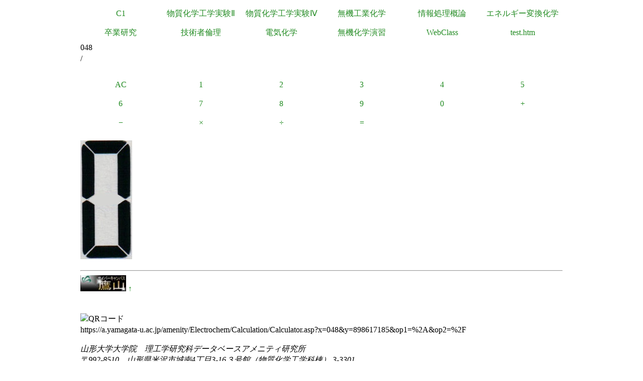

--- FILE ---
content_type: text/html
request_url: https://a.yamagata-u.ac.jp/amenity/Electrochem/Calculation/Calculator.asp?x=048&y=898617185&op1=%2A&op2=%2F
body_size: 5574
content:

<!DOCTYPE html>
<html>
<head>
<title>電卓</title>
<meta name="ROBOTS" content="NOARCHIVE">
<link href="/amenity/~host/yz/c1/c1.css" type="text/css" rel="stylesheet" />
<meta http-equiv="Content-Type" content="text/html;charset=UTF-8" />
<link rel="shortcut icon" href="/favicon.ico" type="image/vnd.microsoft.icon" />
<link rel="icon" href="/favicon.ico" type="image/vnd.microsoft.icon" />
</head>
<body style="background-color:#">
<div class="Base">
<div class="gnavi">
<ul>
  <li>
    <a href="/amenity/~host/yz/c1/index.asp">C1</a>
  </li>
  <li>
    <a href="/amenity/~host/yz/c1/Education/Experimental/Experimental.asp">物質化学工学実験Ⅱ</a>
  </li>
  <li>
    <a href="/amenity/~host/yz/c1/Education/Experimental4/Experimental4.asp">物質化学工学実験Ⅳ</a>
  </li>

  <li>
    <a href="/amenity/~host/yz/c1/Education/Industry.asp">無機工業化学</a>
  </li>
  <li>
    <a href="/amenity/~host/yz/c1/Education/Information.asp">情報処理概論</a>
  </li>
  <li>
    <a href="/amenity/~host/yz/c1/Education/Energy.asp">エネルギー変換化学</a>
  </li>
  <li>
    <a href="/amenity/~host/yz/c1/Education/Thesis.asp">卒業研究</a>
  </li>
  <li>
    <a title="技術者倫理" href="/amenity/~host/yz/c1/Education/Ethics.asp">技術者倫理</a>
  </li>  
  
  <li>
    <a title="電気化学" href="/amenity/~host/yz/c1/Education/EChem.asp">電気化学</a>
  </li>
  <li>
    <a title="無機化学演習" href="/amenity/~host/yz/c1/Education/InorgSeminar/InorgSeminar.asp">
      無機化学演習
    </a>
  </li>


  <li>
    <a href="https://ecsylms1.kj.yamagata-u.ac.jp/webclass/login.php">WebClass</a>
  </li>

  <li>
    <a href="/amenity/test.htm">test.htm</a>
  </li>

</ul>

</div>
 <div class="clear"></div>
048<br/>
/<br/>
<br/>

<div class="chemnavi">
<ul>
<li>
<a title="AC" href="/amenity/Electrochem/Calculation/Calculator.asp">AC</a>	
</li>
<li>
<a title="1" href="/amenity/Electrochem/Calculation/Calculator.asp?x=&y=048&op1=%2F&key=1">1</a>	
</li>
<li>
<a title="2" href="/amenity/Electrochem/Calculation/Calculator.asp?x=&y=048&op1=%2F&key=2">2</a>	
</li>
<li>
<a title="3" href="/amenity/Electrochem/Calculation/Calculator.asp?x=&y=048&op1=%2F&key=3">3</a>	
</li>
<li>
<a title="4" href="/amenity/Electrochem/Calculation/Calculator.asp?x=&y=048&op1=%2F&key=4">4</a>	
</li>
<li>
<a title="5" href="/amenity/Electrochem/Calculation/Calculator.asp?x=&y=048&op1=%2F&key=5">5</a>	
</li>
<li>
<a title="6" href="/amenity/Electrochem/Calculation/Calculator.asp?x=&y=048&op1=%2F&key=6">6</a>	
</li>
<li>
<a title="7" href="/amenity/Electrochem/Calculation/Calculator.asp?x=&y=048&op1=%2F&key=7">7</a>	
</li>
<li>
<a title="8" href="/amenity/Electrochem/Calculation/Calculator.asp?x=&y=048&op1=%2F&key=8">8</a>	
</li>
<li>
<a title="9" href="/amenity/Electrochem/Calculation/Calculator.asp?x=&y=048&op1=%2F&key=9">9</a>	
</li>
<li>
<a title="0" href="/amenity/Electrochem/Calculation/Calculator.asp?x=&y=048&op1=%2F&key=0">0</a>	
</li>
<li>
<a title="+" href="/amenity/Electrochem/Calculation/Calculator.asp?x=&y=048&op1=%2F&op2=%2B">+</a>	
</li>
<li>
<a title="-" href="/amenity/Electrochem/Calculation/Calculator.asp?x=&y=048&op1=%2F&op2=%2D">&minus;</a>	
</li>
<li>
<a title="*" href="/amenity/Electrochem/Calculation/Calculator.asp?x=&y=048&op1=%2F&op2=%2A">&times;</a>	
</li>
<li>
<a title="/" href="/amenity/Electrochem/Calculation/Calculator.asp?x=&y=048&op1=%2F&op2=%2F">&divide;</a>	
</li>
<li>
<a title="=" href="/amenity/Electrochem/Calculation/Calculator.asp?x=&y=048&op1=%2F&op2=%3D">=</a>	
</li>

</ul>
</div>
    <div class="clear"></div>
    <p>
 <img src='/amenity/img/number/0.jpg'><br/>
    </p>

<footer>
  

  <hr/>
  <a id="footer"></a>
        <a href="/amenity/splash.asp">
    <img src="/amenity/~host/yz/c1/youzan_banner8831.jpg" style="height:2em;width:auto;" />
  </a>
  <a href="#header">↑</a>
    <p>
      <br/>
  <img src="http://chart.apis.google.com/chart?chs=150x150&cht=qr&chl=https://a.yamagata-u.ac.jp/amenity/Electrochem/Calculation/Calculator.asp?x=048&y=898617185&op1=%2A&op2=%2F" style="height:10em;width:auto;" alt="QRコード" /><br/>
      https://a.yamagata-u.ac.jp/amenity/Electrochem/Calculation/Calculator.asp?x=048&y=898617185&op1=%2A&op2=%2F<br/>
    </p>    
    <address>
      山形大学大学院　理工学研究科<wbr/>
        データベースアメニティ研究所
<br/>
      〒992-8510　山形県米沢市城南4丁目3-16<wbr/>
      ３号館（物質化学工学科棟） 3-3301<br/>
      准教授 伊藤智博<br/>
     telto:0238-26-3753<br/>
      url:<a href="http://amenity.yz.yamagata-u.ac.jp/">
        http://amenity.yz.yamagata-u.ac.jp/
      </a><br/>
      mailto:<a href="mailto:c1!--No Spam--@gp.yz.yamagata-u.ac.jp">c1<!--No Spam-->@gp.yz.yamagata-u.ac.jp</a>
    </address>
    <p>
	<a href="https://a.yamagata-u.ac.jp/amenity/Electrochem/Calculation/Calculator.asp?x=048&y=898617185&op1=%2A&op2=%2F">a</a>
	<a href="https://b.yamagata-u.ac.jp/amenity/Electrochem/Calculation/Calculator.asp?x=048&y=898617185&op1=%2A&op2=%2F">b</a>
      <a href="https://c.yamagata-u.ac.jp"
        /amenity/Electrochem/Calculation/Calculator.asp?x=048&y=898617185&op1=%2A&op2=%2F">c
        </a>
      <a href="https://dev.yz.yamagata-u.ac.jp/amenity/Electrochem/Calculation/Calculator.asp?x=048&y=898617185&op1=%2A&op2=%2F">d</a>
      <a href="/amenity/test.htm">?</a>

    </p>
  <a href="/amenity/Power/@PowerYonezawa.asp">kW
    </a>
</footer>

</div>
</body>
</html>

